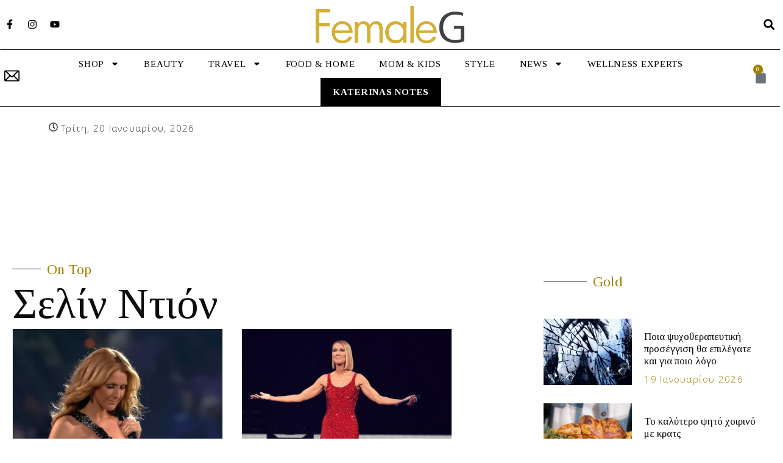

--- FILE ---
content_type: text/css
request_url: https://www.female-g.com/wp-content/uploads/elementor/css/post-9559.css
body_size: 1752
content:
.elementor-bc-flex-widget .elementor-9559 .elementor-element.elementor-element-550ed2f.elementor-column .elementor-widget-wrap{align-items:center;}.elementor-9559 .elementor-element.elementor-element-550ed2f.elementor-column.elementor-element[data-element_type="column"] > .elementor-widget-wrap.elementor-element-populated{align-content:center;align-items:center;}.elementor-9559 .elementor-element.elementor-element-550ed2f > .elementor-element-populated{transition:background 0.3s, border 0.3s, border-radius 0.3s, box-shadow 0.3s;}.elementor-9559 .elementor-element.elementor-element-550ed2f > .elementor-element-populated > .elementor-background-overlay{transition:background 0.3s, border-radius 0.3s, opacity 0.3s;}.elementor-9559 .elementor-element.elementor-element-fbf0413 > .elementor-container{min-height:70px;}.elementor-9559 .elementor-element.elementor-element-fbf0413:not(.elementor-motion-effects-element-type-background), .elementor-9559 .elementor-element.elementor-element-fbf0413 > .elementor-motion-effects-container > .elementor-motion-effects-layer{background-color:#FFFFFF;}.elementor-9559 .elementor-element.elementor-element-fbf0413{transition:background 0.3s, border 0.3s, border-radius 0.3s, box-shadow 0.3s;margin-top:0px;margin-bottom:0px;}.elementor-9559 .elementor-element.elementor-element-fbf0413 > .elementor-background-overlay{transition:background 0.3s, border-radius 0.3s, opacity 0.3s;}.elementor-bc-flex-widget .elementor-9559 .elementor-element.elementor-element-d18dbaf.elementor-column .elementor-widget-wrap{align-items:center;}.elementor-9559 .elementor-element.elementor-element-d18dbaf.elementor-column.elementor-element[data-element_type="column"] > .elementor-widget-wrap.elementor-element-populated{align-content:center;align-items:center;}.elementor-9559 .elementor-element.elementor-element-94646b7 .jet-text-ticker__post-thumb{width:50px;}.elementor-9559 .elementor-element.elementor-element-94646b7  .jet-text-ticker__date{font-size:15px;font-weight:300;letter-spacing:1.25px;}.elementor-9559 .elementor-element.elementor-element-94646b7 .jet-text-ticker__item-typed{color:#9F8000;}.elementor-9559 .elementor-element.elementor-element-94646b7  .jet-text-ticker__item-typed{font-family:"Tinos", Tinos;font-size:17px;}.elementor-9559 .elementor-element.elementor-element-37e5fc3 > .elementor-container{max-width:1400px;}.elementor-9559 .elementor-element.elementor-element-37e5fc3{margin-top:180px;margin-bottom:0px;}.elementor-9559 .elementor-element.elementor-element-41d54ee > .elementor-widget-wrap > .elementor-widget:not(.elementor-widget__width-auto):not(.elementor-widget__width-initial):not(:last-child):not(.elementor-absolute){margin-bottom:5px;}.elementor-9559 .elementor-element.elementor-element-41d54ee > .elementor-element-populated{padding:0px 150px 0px 20px;}.elementor-9559 .elementor-element.elementor-element-d964535{--divider-border-style:solid;--divider-color:#000;--divider-border-width:1px;}.elementor-9559 .elementor-element.elementor-element-d964535 .elementor-divider-separator{width:130px;margin:0 auto;margin-left:0;}.elementor-9559 .elementor-element.elementor-element-d964535 .elementor-divider{text-align:left;padding-block-start:5px;padding-block-end:5px;}.elementor-9559 .elementor-element.elementor-element-d964535 .elementor-divider__text{color:#9F8000;font-size:24px;font-weight:400;letter-spacing:0.15px;}.elementor-9559 .elementor-element.elementor-element-9f356e0 .elementor-heading-title{color:#0c0c0c;font-size:70px;font-weight:100;letter-spacing:-0.5px;}.elementor-9559 .elementor-element.elementor-element-fe78817 .elementor-posts-container .elementor-post__thumbnail{padding-bottom:calc( 0.6 * 100% );}.elementor-9559 .elementor-element.elementor-element-fe78817:after{content:"0.6";}.elementor-9559 .elementor-element.elementor-element-fe78817 .elementor-post__meta-data span + span:before{content:"•";}.elementor-9559 .elementor-element.elementor-element-fe78817{--grid-column-gap:30px;--grid-row-gap:30px;}.elementor-9559 .elementor-element.elementor-element-fe78817 .elementor-post__card{border-color:#ededed;border-width:1px;border-radius:0px;}.elementor-9559 .elementor-element.elementor-element-fe78817 .elementor-post__text{padding:0 20px;margin-top:0px;}.elementor-9559 .elementor-element.elementor-element-fe78817 .elementor-post__meta-data{padding:10px 20px;color:#9F8000;font-family:"Open Sans", Tinos;font-size:15px;font-weight:100;letter-spacing:1.25px;}.elementor-9559 .elementor-element.elementor-element-fe78817 .elementor-post__avatar{padding-right:20px;padding-left:20px;}.elementor-9559 .elementor-element.elementor-element-fe78817 .elementor-post__card .elementor-post__meta-data{border-top-color:#9F8000;}.elementor-9559 .elementor-element.elementor-element-fe78817 .elementor-post__title, .elementor-9559 .elementor-element.elementor-element-fe78817 .elementor-post__title a{color:#000000;font-size:24px;font-weight:400;line-height:1.4em;}.elementor-9559 .elementor-element.elementor-element-fe78817 .elementor-pagination{text-align:center;}body:not(.rtl) .elementor-9559 .elementor-element.elementor-element-fe78817 .elementor-pagination .page-numbers:not(:first-child){margin-left:calc( 10px/2 );}body:not(.rtl) .elementor-9559 .elementor-element.elementor-element-fe78817 .elementor-pagination .page-numbers:not(:last-child){margin-right:calc( 10px/2 );}body.rtl .elementor-9559 .elementor-element.elementor-element-fe78817 .elementor-pagination .page-numbers:not(:first-child){margin-right:calc( 10px/2 );}body.rtl .elementor-9559 .elementor-element.elementor-element-fe78817 .elementor-pagination .page-numbers:not(:last-child){margin-left:calc( 10px/2 );}.elementor-9559 .elementor-element.elementor-global-12837{z-index:99;}.elementor-9559 .elementor-element.elementor-element-38f896b > .elementor-element-populated{padding:0px 20px 0px 0px;}.elementor-9559 .elementor-element.elementor-global-12844 > .elementor-widget-container{margin:0 auto 0 auto;}.elementor-9559 .elementor-element.elementor-element-7f8154b{--divider-border-style:solid;--divider-color:#000;--divider-border-width:1px;}.elementor-9559 .elementor-element.elementor-element-7f8154b .elementor-divider-separator{width:130px;margin:0 auto;margin-left:0;}.elementor-9559 .elementor-element.elementor-element-7f8154b .elementor-divider{text-align:left;padding-block-start:5px;padding-block-end:5px;}.elementor-9559 .elementor-element.elementor-element-7f8154b .elementor-divider__text{color:#9F8000;font-size:24px;font-weight:400;letter-spacing:0.15px;}.elementor-9559 .elementor-element.elementor-element-3162318 .elementor-posts-container .elementor-post__thumbnail{padding-bottom:calc( 0.75 * 100% );}.elementor-9559 .elementor-element.elementor-element-3162318:after{content:"0.75";}.elementor-9559 .elementor-element.elementor-element-3162318 .elementor-post__thumbnail__link{width:40%;}.elementor-9559 .elementor-element.elementor-element-3162318 .elementor-post__meta-data span + span:before{content:"///";}.elementor-9559 .elementor-element.elementor-element-3162318{--grid-column-gap:30px;--grid-row-gap:30px;}.elementor-9559 .elementor-element.elementor-element-3162318 .elementor-post__text{padding:20px 0px 0px 0px;}.elementor-9559 .elementor-element.elementor-element-3162318.elementor-posts--thumbnail-left .elementor-post__thumbnail__link{margin-right:20px;}.elementor-9559 .elementor-element.elementor-element-3162318.elementor-posts--thumbnail-right .elementor-post__thumbnail__link{margin-left:20px;}.elementor-9559 .elementor-element.elementor-element-3162318.elementor-posts--thumbnail-top .elementor-post__thumbnail__link{margin-bottom:20px;}.elementor-9559 .elementor-element.elementor-element-3162318 .elementor-post__title, .elementor-9559 .elementor-element.elementor-element-3162318 .elementor-post__title a{color:#0c0c0c;font-size:17px;font-weight:500;}.elementor-9559 .elementor-element.elementor-element-3162318 .elementor-post__title{margin-bottom:10px;}.elementor-9559 .elementor-element.elementor-element-3162318 .elementor-post__meta-data{color:#9F8000;font-family:"Open Sans", Tinos;font-size:15px;font-weight:100;text-transform:capitalize;letter-spacing:1.25px;margin-bottom:0px;}.elementor-9559 .elementor-element.elementor-element-3162318 .elementor-post__meta-data span:before{color:rgba(12,12,12,0.5);}.elementor-9559 .elementor-element.elementor-element-3162318 > .elementor-widget-container{margin:24px 0px 0px 0px;}.elementor-9559 .elementor-element.elementor-element-4817f20:not(.elementor-motion-effects-element-type-background), .elementor-9559 .elementor-element.elementor-element-4817f20 > .elementor-motion-effects-container > .elementor-motion-effects-layer{background-color:#f7f7f7;}.elementor-9559 .elementor-element.elementor-element-4817f20{border-style:solid;border-width:1px 1px 1px 1px;border-color:rgba(12,12,12,0.1);transition:background 0.3s, border 0.3s, border-radius 0.3s, box-shadow 0.3s;margin-top:70px;margin-bottom:0px;}.elementor-9559 .elementor-element.elementor-element-4817f20 > .elementor-background-overlay{transition:background 0.3s, border-radius 0.3s, opacity 0.3s;}.elementor-9559 .elementor-element.elementor-element-d748a15 > .elementor-widget-wrap > .elementor-widget:not(.elementor-widget__width-auto):not(.elementor-widget__width-initial):not(:last-child):not(.elementor-absolute){margin-bottom:20px;}.elementor-9559 .elementor-element.elementor-element-d748a15 > .elementor-element-populated{padding:50px 50px 50px 50px;}.elementor-9559 .elementor-element.elementor-element-3a8a179{margin-top:90px;margin-bottom:0px;}.elementor-9559 .elementor-element.elementor-element-1f2b00b > .elementor-element-populated{padding:0px 0px 0px 0px;}.elementor-9559 .elementor-element.elementor-element-45bffba{--divider-border-style:solid;--divider-color:#000;--divider-border-width:1px;}.elementor-9559 .elementor-element.elementor-element-45bffba .elementor-divider-separator{width:130px;margin:0 auto;margin-left:0;}.elementor-9559 .elementor-element.elementor-element-45bffba .elementor-divider{text-align:left;padding-block-start:5px;padding-block-end:5px;}.elementor-9559 .elementor-element.elementor-element-45bffba .elementor-divider__text{color:#9F8000;font-size:24px;font-weight:400;letter-spacing:0.15px;}.elementor-9559 .elementor-element.elementor-element-b21b93d.elementor-column > .elementor-widget-wrap{justify-content:flex-end;}.elementor-9559 .elementor-element.elementor-element-a9870cb .elementor-button{font-size:15px;font-weight:400;text-transform:uppercase;line-height:1.3em;letter-spacing:1.25px;fill:#9F8000;color:#9F8000;background-color:rgba(255,255,255,0);border-radius:0px 0px 0px 0px;padding:0px 0px 2px 0px;}.elementor-9559 .elementor-element.elementor-element-a9870cb .elementor-button:hover, .elementor-9559 .elementor-element.elementor-element-a9870cb .elementor-button:focus{color:#0c0c0c;}.elementor-9559 .elementor-element.elementor-element-a9870cb .elementor-button:hover svg, .elementor-9559 .elementor-element.elementor-element-a9870cb .elementor-button:focus svg{fill:#0c0c0c;}.elementor-9559 .elementor-element.elementor-element-a9870cb{width:auto;max-width:auto;}.elementor-9559 .elementor-element.elementor-element-a9870cb > .elementor-widget-container{border-style:solid;border-width:0px 0px 1px 0px;border-color:#9F8000;}.elementor-9559 .elementor-element.elementor-element-a9870cb:hover .elementor-widget-container{border-style:solid;border-width:0px 0px 1px 0px;border-color:#0c0c0c;}.elementor-9559 .elementor-element.elementor-element-9c260f0 > .elementor-container{max-width:1760px;}.elementor-9559 .elementor-element.elementor-element-9c260f0{margin-top:90px;margin-bottom:180px;padding:0px 30px 0px 30px;}.elementor-9559 .elementor-element.elementor-element-6a6487a > .elementor-widget-wrap > .elementor-widget:not(.elementor-widget__width-auto):not(.elementor-widget__width-initial):not(:last-child):not(.elementor-absolute){margin-bottom:10px;}.elementor-9559 .elementor-element.elementor-element-6a6487a > .elementor-element-populated{padding:0px 0px 0px 0px;}.elementor-9559 .elementor-element.elementor-element-9767c2c{--divider-border-style:solid;--divider-color:#000;--divider-border-width:1px;}.elementor-9559 .elementor-element.elementor-element-9767c2c .elementor-divider-separator{width:130px;margin:0 auto;margin-left:0;}.elementor-9559 .elementor-element.elementor-element-9767c2c .elementor-divider{text-align:left;padding-block-start:5px;padding-block-end:5px;}.elementor-9559 .elementor-element.elementor-element-9767c2c .elementor-divider__text{color:#9F8000;font-size:24px;font-weight:400;letter-spacing:0.15px;}.elementor-9559 .elementor-element.elementor-element-ae4824a .elementor-heading-title{color:#0c0c0c;font-size:70px;font-weight:100;letter-spacing:-0.5px;}.elementor-9559 .elementor-element.elementor-element-13d0e65 .elementor-posts-container .elementor-post__thumbnail{padding-bottom:calc( 0.6 * 100% );}.elementor-9559 .elementor-element.elementor-element-13d0e65:after{content:"0.6";}.elementor-9559 .elementor-element.elementor-element-13d0e65 .elementor-post__meta-data span + span:before{content:"•";}.elementor-9559 .elementor-element.elementor-element-13d0e65{--grid-column-gap:30px;--grid-row-gap:30px;}.elementor-9559 .elementor-element.elementor-element-13d0e65 .elementor-post__card{border-color:#ededed;border-width:1px;border-radius:0px;}.elementor-9559 .elementor-element.elementor-element-13d0e65 .elementor-post__text{padding:0 20px;margin-top:0px;}.elementor-9559 .elementor-element.elementor-element-13d0e65 .elementor-post__meta-data{padding:10px 20px;color:#9F8000;font-family:"Open Sans", Tinos;font-size:15px;font-weight:100;letter-spacing:1.25px;}.elementor-9559 .elementor-element.elementor-element-13d0e65 .elementor-post__avatar{padding-right:20px;padding-left:20px;}.elementor-9559 .elementor-element.elementor-element-13d0e65 .elementor-post__card .elementor-post__meta-data{border-top-color:#9F8000;}.elementor-9559 .elementor-element.elementor-element-13d0e65 .elementor-post__title, .elementor-9559 .elementor-element.elementor-element-13d0e65 .elementor-post__title a{color:#000000;font-size:24px;font-weight:400;letter-spacing:0.15px;}@media(max-width:1024px){.elementor-9559 .elementor-element.elementor-element-fbf0413 > .elementor-container{min-height:141px;}.elementor-9559 .elementor-element.elementor-element-37e5fc3{margin-top:100px;margin-bottom:0px;}.elementor-9559 .elementor-element.elementor-element-41d54ee > .elementor-element-populated{padding:0px 50px 0px 50px;}.elementor-9559 .elementor-element.elementor-element-9f356e0 .elementor-heading-title{font-size:35px;}.elementor-9559 .elementor-element.elementor-element-38f896b > .elementor-element-populated{padding:0px 50px 0px 50px;}.elementor-9559 .elementor-element.elementor-element-3162318 .elementor-posts-container .elementor-post__thumbnail{padding-bottom:calc( 1.2 * 100% );}.elementor-9559 .elementor-element.elementor-element-3162318:after{content:"1.2";}.elementor-9559 .elementor-element.elementor-element-3162318 .elementor-post__thumbnail__link{width:35%;}.elementor-9559 .elementor-element.elementor-element-9c260f0{margin-top:100px;margin-bottom:0px;padding:0px 50px 0px 50px;}.elementor-9559 .elementor-element.elementor-element-ae4824a .elementor-heading-title{font-size:35px;}}@media(max-width:767px){.elementor-9559 .elementor-element.elementor-element-fbf0413 > .elementor-container{min-height:100px;}.elementor-9559 .elementor-element.elementor-element-41d54ee > .elementor-element-populated{padding:20px 20px 20px 20px;}.elementor-9559 .elementor-element.elementor-element-fe78817 .elementor-posts-container .elementor-post__thumbnail{padding-bottom:calc( 0.5 * 100% );}.elementor-9559 .elementor-element.elementor-element-fe78817:after{content:"0.5";}.elementor-9559 .elementor-element.elementor-element-38f896b > .elementor-element-populated{padding:20px 20px 20px 20px;}.elementor-9559 .elementor-element.elementor-element-3162318 .elementor-posts-container .elementor-post__thumbnail{padding-bottom:calc( 1 * 100% );}.elementor-9559 .elementor-element.elementor-element-3162318:after{content:"1";}.elementor-9559 .elementor-element.elementor-element-3162318 .elementor-post__thumbnail__link{width:40%;}.elementor-9559 .elementor-element.elementor-element-d748a15 > .elementor-element-populated{padding:30px 30px 30px 30px;}.elementor-9559 .elementor-element.elementor-element-a9870cb{align-self:flex-end;}.elementor-9559 .elementor-element.elementor-element-9c260f0{padding:0px 20px 0px 20px;}.elementor-9559 .elementor-element.elementor-element-13d0e65 .elementor-posts-container .elementor-post__thumbnail{padding-bottom:calc( 0.5 * 100% );}.elementor-9559 .elementor-element.elementor-element-13d0e65:after{content:"0.5";}}@media(min-width:768px){.elementor-9559 .elementor-element.elementor-element-41d54ee{width:69.665%;}.elementor-9559 .elementor-element.elementor-element-38f896b{width:30%;}}@media(max-width:1024px) and (min-width:768px){.elementor-9559 .elementor-element.elementor-element-41d54ee{width:100%;}.elementor-9559 .elementor-element.elementor-element-38f896b{width:100%;}}/* Start custom CSS for jet-blog-text-ticker, class: .elementor-element-94646b7 */.textticker .wp-post-image {
    max-width: 50px !important;
}/* End custom CSS */
/* Start custom CSS for posts, class: .elementor-element-fe78817 */.postarchive.elementor-element-9fea523 article:first-child {
    display:none;
}/* End custom CSS */
/* Start custom CSS for global, class: .elementor-global-12837 */.elementor-46 .elementor-element.elementor-global-12837 {
  text-align: center;
}

.elementor-85 .elementor-element.elementor-global-12837 {
  text-align: center;
}/* End custom CSS */
/* Start custom CSS for global, class: .elementor-global-12844 */.elementor-46 .elementor-element.elementor-global-12844 {
  text-align: center;
}/* End custom CSS */
/* Start custom CSS for global, class: .elementor-global-12844 */.elementor-46 .elementor-element.elementor-global-12844 {
  text-align: center;
}/* End custom CSS */